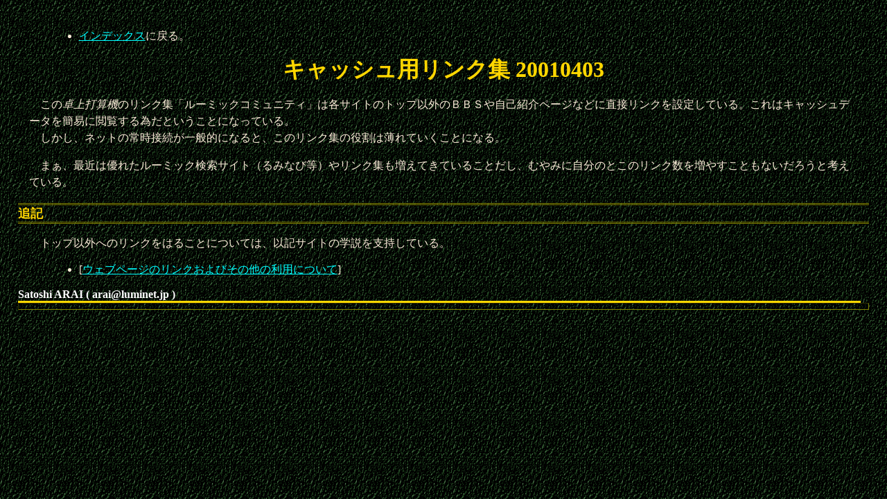

--- FILE ---
content_type: text/html
request_url: http://luminet.jp/lg4/20010403.html
body_size: 1676
content:
<!DOCTYPE html public "-//W3C//DTD HTML 4.01//EN">
<html lang="ja" dir="ltr">

<head>
<meta http-equiv="Content-Type" content="text/html; charset=Shift_JIS">
<meta name="author" content="Satoshi ARAI">
<meta name="robots" content="INDEX">
<link title="Index" rev="contents" href="./index.html">
<link title="Satoshi ARAI" rev="made" href="mailto:arai@luminet.jp">
<link rel="stylesheet" type="text/css" href="../s-_arai_.css">
<title>キャッシュ用リンク集 20010403</title>
</head>

<body>

<div>
<ul>
<li><a href="./index.html#20010400" accesskey="x">インデックス</a>に戻る。</li>
</ul>
</div>

<h1><a name="top" id="top">キャッシュ用リンク集 20010403</a></h1>

<div>
<p>この<cite>卓上打算機</cite>のリンク集「ルーミックコミュニティ」は各サイトのトップ以外のＢＢＳや自己紹介ページなどに直接リンクを設定している。これはキャッシュデータを簡易に閲覧する為だということになっている。</p>
<p>しかし、ネットの常時接続が一般的になると、このリンク集の役割は薄れていくことになる。</p>
</div>

<div>
<p>まぁ、最近は優れたルーミック検索サイト（るみなび等）やリンク集も増えてきていることだし、むやみに自分のとこのリンク数を増やすこともないだろうと考えている。</p>
</div>

<h2>追記</h2>
<div>
<p>トップ以外へのリンクをはることについては、以記サイトの学説を支持している。</p>
<!--
<p>例え著者が望もうとも、読者は書物を必ずしも最初のページから読まねばならないものではない。ましてや、最初のページに、個人情報を著者に自動送付する仕組みがあればなおさらだ。</p>
</div><div>
-->
<ul>
<li>[<a href="http://www.sal.tohoku.ac.jp/~gothit/webpolicy.html">ウェブページのリンクおよびその他の利用について</a>]</li>
</ul>
</div>


<address>Satoshi ARAI ( arai@luminet.jp )</address>

<hr>

</body>

</html>


--- FILE ---
content_type: text/css
request_url: http://luminet.jp/s-_arai_.css
body_size: 904
content:
@import url("./tkjdsnk.css"); /* IE3.x and NN4.x don't Import. */

body {
	color: #faebd7 ; /* antiquewhite #faebd7 */
	background: #003333 url("./bg.gif") repeat fixed ;
	border-color : olive ;
}

h1,h2,h3,h4,h5,h6,th,dt,caption,hr {
	color : #ffd700 ; /* gold #ffd700 */
	background-color: transparent ;
	border-color : olive ;

}

div,blockquote,p,ul,ol,dl,table,tr,td {
	color: #faebd7 ; /* antiquewhite */
	background-color: transparent ;
	border-color : olive ;
}

em {
	color: yellow ;
	background-color: transparent ;
}
strong {
	color: #ff8c00 ; /* darkorange #ff8c00 */
	background-color: transparent ;
}

address {
	color: white ;
	background-color: transparent ;
	border-color : #ffd700 ; /* gold #ffd700 */
}

a:link {
	color: aqua ;
	background-color: transparent ;
}
a:visited {
	color: lime ;
	background-color: transparent ;
}
a:active {
	color: red ;
	background-color: transparent ;
}


--- FILE ---
content_type: text/css
request_url: http://luminet.jp/tkjdsnk.css
body_size: 2343
content:
body {
	margin : 0 ;
	padding : 2% ;
	border-width : 0 ;
	border-style : none ;
	font-size : medium ;
}

frame,iframe {
	margin : 0 ;
	padding : 0 ;
	border-width : thin ;
	border-style : double ;
	font-size : small ;
}

img,object {
	margin : 0 ;
	padding : 0 ;
	font-size : x-small ;
}

h1,h2,h3,h4,h5,h6,th,dt,caption,hr {
	margin : 0 ;
	padding : 0 ;
}
h1 {
	text-align: center;
	font-size : xx-large ;
}
h2 {
	font-size : large ;
	border-style : double ;
	border-width : medium 0 medium 0 ;
	margin-top : 1em ;
}
h3 {
	font-size : medium ;
	font-weight : bold ;
	border-style : solid ;
	border-width : 0 0 thin 0 ;
	margin-top : 1em ;
}
h4 {
	font-style : italic ;
	font-size : small ;
	text-indent : 1em ;
	margin-top : 1em ;
}
h5 {
	font-size : small ;
	text-indent : 2em ;
	margin-top : 1em ;
}
h6 {
	font-size : x-small ;
	text-indent : 3em ;
	margin-top : 1em ;
}

hr {
	height : 0.5em ;
}

div,blockquote {
	margin-top : 1em ;
	margin-left : 0em ;
	margin-right : 0em ;
	margin-bottom : 1em ;
}

p,ul,ol,dl,table {
	margin : 1em ;
}

p {
	margin-top : 0em ;
	margin-bottom : 0em ;
	text-indent : 1em ;
	line-height: 150% ;
}
ul,ol,dl {
	margin-left : 3em ;
}

address {
	margin : 0em ;
	border-style : solid ;
	border-width : 0 0 medium 0 ;
	text-indent : 0em ;
	font-size : medium ;
	font-style : normal ;
	font-weight : bold ;
	font-family: cursive;
	clear : both ;
}

table {
	border-style : double ;
	border-width : medium ;
}
th,td {
	border-style : solid ;
	border-width : thin ;
}

blockquote,q,cite {
	font-style : italic ;
}

dfn {
	font-weight : bold ;
}
em {
	font-style : normal ;
	font-weight : bold ;
}
strong {
	font-style : normal ;
	font-weight : bold ;
	font-size : larger ;
}

.xx-large { font-size : xx-large ; }
.x-large { font-size : x-large ; }
.large { font-size : large ; }
.medium { font-size : medium ; }
.small { font-size : small ; }
.x-small { font-size : x-small ; }
.xx-small { font-size : xx-small ; }
.larger { font-size : larger ; }
.smaller { font-size : smaller ; }

.center { text-align: center; }
.nowrap { white-space : nowrap ; }
.floatright { float : right ; }
.floatleft { float : left ; }
.clearboth { clear : both ; }

.indent { margin-left : 3em ; }
.noindent { margin-left : 0em ; }
.notextindent { text-indent : 0em ; }


address {
	width:99%;
	filter: glow(color=gold,strength=2);
}
